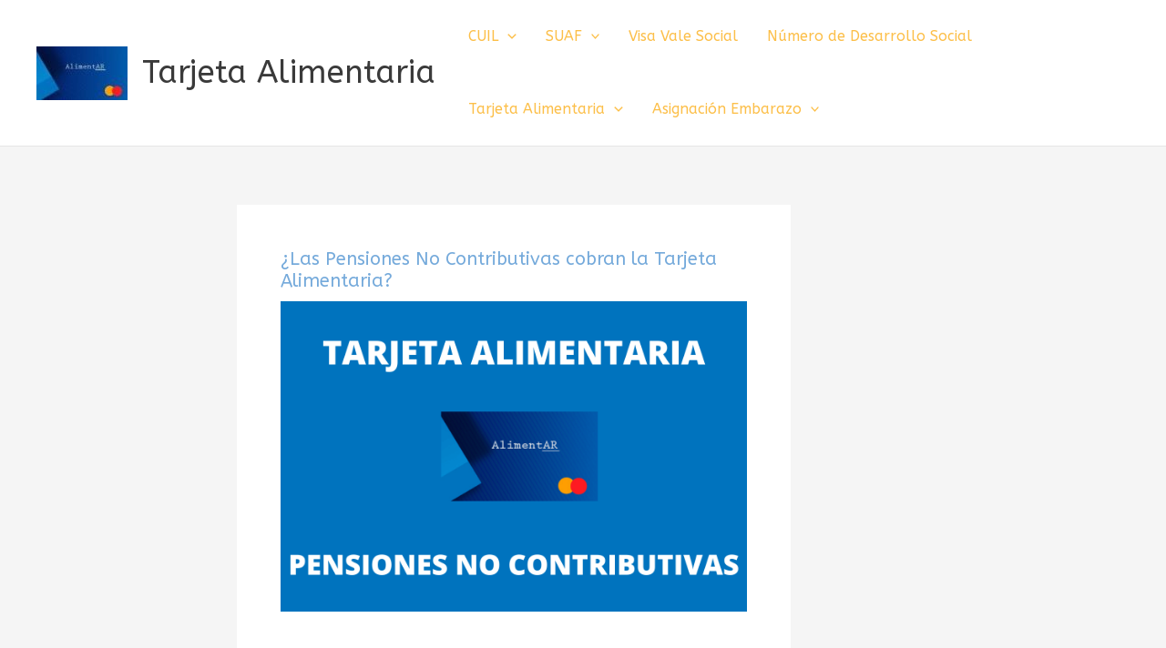

--- FILE ---
content_type: text/html; charset=UTF-8
request_url: https://tarjetaalimentaria.org/pensiones-no-contributivas/
body_size: 11985
content:
<!DOCTYPE html><html lang="es"><head><meta charset="UTF-8"><meta name="viewport" content="width=device-width, initial-scale=1"><link rel="profile" href="https://gmpg.org/xfn/11"><meta name='robots' content='index, follow, max-image-preview:large, max-snippet:-1, max-video-preview:-1' /><link media="all" href="https://tarjetaalimentaria.org/wp-content/cache/autoptimize/css/autoptimize_e487e3024cb2b73f36f908d6937332f1.css" rel="stylesheet"><title>¿Las Pensiones No Contributivas cobran la Tarjeta Alimentaria? ✅ | ANSES</title><meta name="description" content="Tarjeta Alimentaria para madres con 7 hijos que cobran Pensiones No Contributivas: cómo saber si me corresponde, padrón, cuánto se cobra y dónde retirar." /><link rel="canonical" href="https://tarjetaalimentaria.org/pensiones-no-contributivas/" /><meta property="og:locale" content="es_ES" /><meta property="og:type" content="article" /><meta property="og:title" content="¿Las Pensiones No Contributivas cobran la Tarjeta Alimentaria? ✅ | ANSES" /><meta property="og:description" content="Tarjeta Alimentaria para madres con 7 hijos que cobran Pensiones No Contributivas: cómo saber si me corresponde, padrón, cuánto se cobra y dónde retirar." /><meta property="og:url" content="https://tarjetaalimentaria.org/pensiones-no-contributivas/" /><meta property="og:site_name" content="Tarjeta Alimentaria" /><meta property="article:published_time" content="2021-05-13T08:47:02+00:00" /><meta property="article:modified_time" content="2021-05-13T08:47:03+00:00" /><meta property="og:image" content="https://tarjetaalimentaria.org/wp-content/uploads/2021/05/tarjeta-alimentaria-pensiones-no-contributivas.png" /><meta property="og:image:width" content="1200" /><meta property="og:image:height" content="800" /><meta property="og:image:type" content="image/png" /><meta name="author" content="alonsoga" /><meta name="twitter:card" content="summary_large_image" /><meta name="twitter:label1" content="Escrito por" /><meta name="twitter:data1" content="alonsoga" /><meta name="twitter:label2" content="Tiempo de lectura" /><meta name="twitter:data2" content="2 minutos" /> <script type="application/ld+json" class="yoast-schema-graph">{"@context":"https://schema.org","@graph":[{"@type":"Article","@id":"https://tarjetaalimentaria.org/pensiones-no-contributivas/#article","isPartOf":{"@id":"https://tarjetaalimentaria.org/pensiones-no-contributivas/"},"author":{"name":"alonsoga","@id":"https://tarjetaalimentaria.org/#/schema/person/d00d422ae8e6c8ef24a510fcda337602"},"headline":"¿Las Pensiones No Contributivas cobran la Tarjeta Alimentaria?","datePublished":"2021-05-13T08:47:02+00:00","dateModified":"2021-05-13T08:47:03+00:00","mainEntityOfPage":{"@id":"https://tarjetaalimentaria.org/pensiones-no-contributivas/"},"wordCount":354,"publisher":{"@id":"https://tarjetaalimentaria.org/#organization"},"image":{"@id":"https://tarjetaalimentaria.org/pensiones-no-contributivas/#primaryimage"},"thumbnailUrl":"https://tarjetaalimentaria.org/wp-content/uploads/2021/05/tarjeta-alimentaria-pensiones-no-contributivas.png","inLanguage":"es"},{"@type":"WebPage","@id":"https://tarjetaalimentaria.org/pensiones-no-contributivas/","url":"https://tarjetaalimentaria.org/pensiones-no-contributivas/","name":"¿Las Pensiones No Contributivas cobran la Tarjeta Alimentaria? ✅ | ANSES","isPartOf":{"@id":"https://tarjetaalimentaria.org/#website"},"primaryImageOfPage":{"@id":"https://tarjetaalimentaria.org/pensiones-no-contributivas/#primaryimage"},"image":{"@id":"https://tarjetaalimentaria.org/pensiones-no-contributivas/#primaryimage"},"thumbnailUrl":"https://tarjetaalimentaria.org/wp-content/uploads/2021/05/tarjeta-alimentaria-pensiones-no-contributivas.png","datePublished":"2021-05-13T08:47:02+00:00","dateModified":"2021-05-13T08:47:03+00:00","description":"Tarjeta Alimentaria para madres con 7 hijos que cobran Pensiones No Contributivas: cómo saber si me corresponde, padrón, cuánto se cobra y dónde retirar.","breadcrumb":{"@id":"https://tarjetaalimentaria.org/pensiones-no-contributivas/#breadcrumb"},"inLanguage":"es","potentialAction":[{"@type":"ReadAction","target":["https://tarjetaalimentaria.org/pensiones-no-contributivas/"]}]},{"@type":"ImageObject","inLanguage":"es","@id":"https://tarjetaalimentaria.org/pensiones-no-contributivas/#primaryimage","url":"https://tarjetaalimentaria.org/wp-content/uploads/2021/05/tarjeta-alimentaria-pensiones-no-contributivas.png","contentUrl":"https://tarjetaalimentaria.org/wp-content/uploads/2021/05/tarjeta-alimentaria-pensiones-no-contributivas.png","width":1200,"height":800,"caption":"¿Las Pensiones No Contributivas cobran la Tarjeta Alimentaria?"},{"@type":"BreadcrumbList","@id":"https://tarjetaalimentaria.org/pensiones-no-contributivas/#breadcrumb","itemListElement":[{"@type":"ListItem","position":1,"name":"Portada","item":"https://tarjetaalimentaria.org/"},{"@type":"ListItem","position":2,"name":"¿Las Pensiones No Contributivas cobran la Tarjeta Alimentaria?"}]},{"@type":"WebSite","@id":"https://tarjetaalimentaria.org/#website","url":"https://tarjetaalimentaria.org/","name":"Tarjeta Alimentaria","description":"Toda la información sobre la Tarjeta Alimentaria: a quién corresponde, padrón y preguntas más frecuentes.","publisher":{"@id":"https://tarjetaalimentaria.org/#organization"},"potentialAction":[{"@type":"SearchAction","target":{"@type":"EntryPoint","urlTemplate":"https://tarjetaalimentaria.org/?s={search_term_string}"},"query-input":{"@type":"PropertyValueSpecification","valueRequired":true,"valueName":"search_term_string"}}],"inLanguage":"es"},{"@type":"Organization","@id":"https://tarjetaalimentaria.org/#organization","name":"Tarjeta Alimentaria de ANSES","url":"https://tarjetaalimentaria.org/","logo":{"@type":"ImageObject","inLanguage":"es","@id":"https://tarjetaalimentaria.org/#/schema/logo/image/","url":"https://tarjetaalimentaria.org/wp-content/uploads/2020/03/tarjeta.jpg","contentUrl":"https://tarjetaalimentaria.org/wp-content/uploads/2020/03/tarjeta.jpg","width":309,"height":177,"caption":"Tarjeta Alimentaria de ANSES"},"image":{"@id":"https://tarjetaalimentaria.org/#/schema/logo/image/"}},{"@type":"Person","@id":"https://tarjetaalimentaria.org/#/schema/person/d00d422ae8e6c8ef24a510fcda337602","name":"alonsoga","image":{"@type":"ImageObject","inLanguage":"es","@id":"https://tarjetaalimentaria.org/#/schema/person/image/","url":"https://secure.gravatar.com/avatar/4b532ad1c81d17512e2294d8da0c723162a37d6fbb5bf54b123e79a4fe424a07?s=96&d=mm&r=g","contentUrl":"https://secure.gravatar.com/avatar/4b532ad1c81d17512e2294d8da0c723162a37d6fbb5bf54b123e79a4fe424a07?s=96&d=mm&r=g","caption":"alonsoga"},"url":"https://tarjetaalimentaria.org/author/alonsoga/"}]}</script> <link rel='dns-prefetch' href='//fonts.googleapis.com' /><link rel="alternate" type="application/rss+xml" title="Tarjeta Alimentaria &raquo; Feed" href="https://tarjetaalimentaria.org/feed/" /><link rel="alternate" type="application/rss+xml" title="Tarjeta Alimentaria &raquo; Feed de los comentarios" href="https://tarjetaalimentaria.org/comments/feed/" /><link rel="alternate" type="application/rss+xml" title="Tarjeta Alimentaria &raquo; Comentario ¿Las Pensiones No Contributivas cobran la Tarjeta Alimentaria? del feed" href="https://tarjetaalimentaria.org/pensiones-no-contributivas/feed/" /> <script>window._wpemojiSettings = {"baseUrl":"https:\/\/s.w.org\/images\/core\/emoji\/16.0.1\/72x72\/","ext":".png","svgUrl":"https:\/\/s.w.org\/images\/core\/emoji\/16.0.1\/svg\/","svgExt":".svg","source":{"concatemoji":"https:\/\/tarjetaalimentaria.org\/wp-includes\/js\/wp-emoji-release.min.js?ver=6.8.3"}};
/*! This file is auto-generated */
!function(s,n){var o,i,e;function c(e){try{var t={supportTests:e,timestamp:(new Date).valueOf()};sessionStorage.setItem(o,JSON.stringify(t))}catch(e){}}function p(e,t,n){e.clearRect(0,0,e.canvas.width,e.canvas.height),e.fillText(t,0,0);var t=new Uint32Array(e.getImageData(0,0,e.canvas.width,e.canvas.height).data),a=(e.clearRect(0,0,e.canvas.width,e.canvas.height),e.fillText(n,0,0),new Uint32Array(e.getImageData(0,0,e.canvas.width,e.canvas.height).data));return t.every(function(e,t){return e===a[t]})}function u(e,t){e.clearRect(0,0,e.canvas.width,e.canvas.height),e.fillText(t,0,0);for(var n=e.getImageData(16,16,1,1),a=0;a<n.data.length;a++)if(0!==n.data[a])return!1;return!0}function f(e,t,n,a){switch(t){case"flag":return n(e,"\ud83c\udff3\ufe0f\u200d\u26a7\ufe0f","\ud83c\udff3\ufe0f\u200b\u26a7\ufe0f")?!1:!n(e,"\ud83c\udde8\ud83c\uddf6","\ud83c\udde8\u200b\ud83c\uddf6")&&!n(e,"\ud83c\udff4\udb40\udc67\udb40\udc62\udb40\udc65\udb40\udc6e\udb40\udc67\udb40\udc7f","\ud83c\udff4\u200b\udb40\udc67\u200b\udb40\udc62\u200b\udb40\udc65\u200b\udb40\udc6e\u200b\udb40\udc67\u200b\udb40\udc7f");case"emoji":return!a(e,"\ud83e\udedf")}return!1}function g(e,t,n,a){var r="undefined"!=typeof WorkerGlobalScope&&self instanceof WorkerGlobalScope?new OffscreenCanvas(300,150):s.createElement("canvas"),o=r.getContext("2d",{willReadFrequently:!0}),i=(o.textBaseline="top",o.font="600 32px Arial",{});return e.forEach(function(e){i[e]=t(o,e,n,a)}),i}function t(e){var t=s.createElement("script");t.src=e,t.defer=!0,s.head.appendChild(t)}"undefined"!=typeof Promise&&(o="wpEmojiSettingsSupports",i=["flag","emoji"],n.supports={everything:!0,everythingExceptFlag:!0},e=new Promise(function(e){s.addEventListener("DOMContentLoaded",e,{once:!0})}),new Promise(function(t){var n=function(){try{var e=JSON.parse(sessionStorage.getItem(o));if("object"==typeof e&&"number"==typeof e.timestamp&&(new Date).valueOf()<e.timestamp+604800&&"object"==typeof e.supportTests)return e.supportTests}catch(e){}return null}();if(!n){if("undefined"!=typeof Worker&&"undefined"!=typeof OffscreenCanvas&&"undefined"!=typeof URL&&URL.createObjectURL&&"undefined"!=typeof Blob)try{var e="postMessage("+g.toString()+"("+[JSON.stringify(i),f.toString(),p.toString(),u.toString()].join(",")+"));",a=new Blob([e],{type:"text/javascript"}),r=new Worker(URL.createObjectURL(a),{name:"wpTestEmojiSupports"});return void(r.onmessage=function(e){c(n=e.data),r.terminate(),t(n)})}catch(e){}c(n=g(i,f,p,u))}t(n)}).then(function(e){for(var t in e)n.supports[t]=e[t],n.supports.everything=n.supports.everything&&n.supports[t],"flag"!==t&&(n.supports.everythingExceptFlag=n.supports.everythingExceptFlag&&n.supports[t]);n.supports.everythingExceptFlag=n.supports.everythingExceptFlag&&!n.supports.flag,n.DOMReady=!1,n.readyCallback=function(){n.DOMReady=!0}}).then(function(){return e}).then(function(){var e;n.supports.everything||(n.readyCallback(),(e=n.source||{}).concatemoji?t(e.concatemoji):e.wpemoji&&e.twemoji&&(t(e.twemoji),t(e.wpemoji)))}))}((window,document),window._wpemojiSettings);</script> <link rel='stylesheet' id='astra-google-fonts-css' href='https://fonts.googleapis.com/css?family=ABeeZee%3A400%2C&#038;display=fallback&#038;ver=4.10.1' media='all' /><link rel='stylesheet' id='elementor-post-8-css' href='https://tarjetaalimentaria.org/wp-content/cache/autoptimize/css/autoptimize_single_32e24093050a9b4c9fb87785a854122b.css?ver=1765388587' media='all' /><link rel='stylesheet' id='elementor-gf-local-roboto-css' href='https://tarjetaalimentaria.org/wp-content/cache/autoptimize/css/autoptimize_single_58a997e50480e7d4f6ef21c75d16caae.css?ver=1746450515' media='all' /><link rel='stylesheet' id='elementor-gf-local-robotoslab-css' href='https://tarjetaalimentaria.org/wp-content/cache/autoptimize/css/autoptimize_single_e9ca57b4faca059026e0931025d985a7.css?ver=1746450519' media='all' /> <!--[if IE]> <script src="https://tarjetaalimentaria.org/wp-content/themes/astra/assets/js/minified/flexibility.min.js?ver=4.10.1" id="astra-flexibility-js"></script> <script id="astra-flexibility-js-after">flexibility(document.documentElement);</script> <![endif]--> <script id="jquery-js-after">jQuery(document).ready(function() {
	jQuery(".76815bdebdcc7bb6336f857aa22bacbc").click(function() {
		jQuery.post(
			"https://tarjetaalimentaria.org/wp-admin/admin-ajax.php", {
				"action": "quick_adsense_onpost_ad_click",
				"quick_adsense_onpost_ad_index": jQuery(this).attr("data-index"),
				"quick_adsense_nonce": "c6e5c96583",
			}, function(response) { }
		);
	});
});

!function($){"use strict";$(document).ready(function(){$(this).scrollTop()>100&&$(".hfe-scroll-to-top-wrap").removeClass("hfe-scroll-to-top-hide"),$(window).scroll(function(){$(this).scrollTop()<100?$(".hfe-scroll-to-top-wrap").fadeOut(300):$(".hfe-scroll-to-top-wrap").fadeIn(300)}),$(".hfe-scroll-to-top-wrap").on("click",function(){$("html, body").animate({scrollTop:0},300);return!1})})}(jQuery);
!function($){'use strict';$(document).ready(function(){var bar=$('.hfe-reading-progress-bar');if(!bar.length)return;$(window).on('scroll',function(){var s=$(window).scrollTop(),d=$(document).height()-$(window).height(),p=d? s/d*100:0;bar.css('width',p+'%')});});}(jQuery);</script> <link rel="https://api.w.org/" href="https://tarjetaalimentaria.org/wp-json/" /><link rel="alternate" title="JSON" type="application/json" href="https://tarjetaalimentaria.org/wp-json/wp/v2/posts/540" /><link rel="EditURI" type="application/rsd+xml" title="RSD" href="https://tarjetaalimentaria.org/xmlrpc.php?rsd" /><meta name="generator" content="WordPress 6.8.3" /><link rel='shortlink' href='https://tarjetaalimentaria.org/?p=540' /><link rel="alternate" title="oEmbed (JSON)" type="application/json+oembed" href="https://tarjetaalimentaria.org/wp-json/oembed/1.0/embed?url=https%3A%2F%2Ftarjetaalimentaria.org%2Fpensiones-no-contributivas%2F" /><link rel="alternate" title="oEmbed (XML)" type="text/xml+oembed" href="https://tarjetaalimentaria.org/wp-json/oembed/1.0/embed?url=https%3A%2F%2Ftarjetaalimentaria.org%2Fpensiones-no-contributivas%2F&#038;format=xml" /><link rel="pingback" href="https://tarjetaalimentaria.org/xmlrpc.php"><meta name="generator" content="Elementor 3.33.4; features: additional_custom_breakpoints; settings: css_print_method-external, google_font-enabled, font_display-auto"><meta name="redi-version" content="1.2.7" /><link rel="icon" href="https://tarjetaalimentaria.org/wp-content/uploads/2020/03/cropped-tarjeta-2-32x32.jpg" sizes="32x32" /><link rel="icon" href="https://tarjetaalimentaria.org/wp-content/uploads/2020/03/cropped-tarjeta-2-192x192.jpg" sizes="192x192" /><link rel="apple-touch-icon" href="https://tarjetaalimentaria.org/wp-content/uploads/2020/03/cropped-tarjeta-2-180x180.jpg" /><meta name="msapplication-TileImage" content="https://tarjetaalimentaria.org/wp-content/uploads/2020/03/cropped-tarjeta-2-270x270.jpg" /></head><body itemtype='https://schema.org/Blog' itemscope='itemscope' class="wp-singular post-template-default single single-post postid-540 single-format-standard wp-custom-logo wp-theme-astra has-navmenu has-megamenu ehf-template-astra ehf-stylesheet-astra ast-desktop ast-separate-container ast-right-sidebar astra-4.10.1 ast-blog-single-style-1 ast-single-post ast-mobile-inherit-site-logo ast-inherit-site-logo-transparent ast-hfb-header ast-normal-title-enabled elementor-default elementor-kit-8"> <a
 class="skip-link screen-reader-text"
 href="#content"
 title="Ir al contenido"> Ir al contenido</a><div
class="hfeed site" id="page"><header
 class="site-header header-main-layout-1 ast-primary-menu-enabled ast-logo-title-inline ast-hide-custom-menu-mobile ast-builder-menu-toggle-icon ast-mobile-header-inline" id="masthead" itemtype="https://schema.org/WPHeader" itemscope="itemscope" itemid="#masthead"		><div id="ast-desktop-header" data-toggle-type="dropdown"><div class="ast-main-header-wrap main-header-bar-wrap "><div class="ast-primary-header-bar ast-primary-header main-header-bar site-header-focus-item" data-section="section-primary-header-builder"><div class="site-primary-header-wrap ast-builder-grid-row-container site-header-focus-item ast-container" data-section="section-primary-header-builder"><div class="ast-builder-grid-row ast-builder-grid-row-has-sides ast-builder-grid-row-no-center"><div class="site-header-primary-section-left site-header-section ast-flex site-header-section-left"><div class="ast-builder-layout-element ast-flex site-header-focus-item" data-section="title_tagline"><div
 class="site-branding ast-site-identity" itemtype="https://schema.org/Organization" itemscope="itemscope"				> <span class="site-logo-img"><a href="https://tarjetaalimentaria.org/" class="custom-logo-link" rel="home"><img width="100" height="59" src="https://tarjetaalimentaria.org/wp-content/uploads/2020/03/cropped-tarjeta-mini-3-100x59.jpg" class="custom-logo" alt="Tarjeta Alimentaria" decoding="async" srcset="https://tarjetaalimentaria.org/wp-content/uploads/2020/03/cropped-tarjeta-mini-3-100x59.jpg 100w, https://tarjetaalimentaria.org/wp-content/uploads/2020/03/cropped-tarjeta-mini-3.jpg 140w" sizes="(max-width: 100px) 100vw, 100px" /></a></span><div class="ast-site-title-wrap"> <span class="site-title" itemprop="name"> <a href="https://tarjetaalimentaria.org/" rel="home" itemprop="url" > Tarjeta Alimentaria </a> </span></div></div></div></div><div class="site-header-primary-section-right site-header-section ast-flex ast-grid-right-section"><div class="ast-builder-menu-1 ast-builder-menu ast-flex ast-builder-menu-1-focus-item ast-builder-layout-element site-header-focus-item" data-section="section-hb-menu-1"><div class="ast-main-header-bar-alignment"><div class="main-header-bar-navigation"><nav class="site-navigation ast-flex-grow-1 navigation-accessibility site-header-focus-item" id="primary-site-navigation-desktop" aria-label="Navegación del sitio: Tarjeta Alimentaria" itemtype="https://schema.org/SiteNavigationElement" itemscope="itemscope"><div class="main-navigation ast-inline-flex"><ul id="ast-hf-menu-1" class="main-header-menu ast-menu-shadow ast-nav-menu ast-flex  submenu-with-border stack-on-mobile"><li id="menu-item-636" class="menu-item menu-item-type-custom menu-item-object-custom menu-item-has-children menu-item-636"><a aria-expanded="false" href="https://tarjetaalimentaria.org/a-quien-pertenece-numero-cuil/" class="menu-link">CUIL<span role="application" class="dropdown-menu-toggle ast-header-navigation-arrow" tabindex="0" aria-expanded="false" aria-label="Alternar menú" ><span class="ast-icon icon-arrow"><svg class="ast-arrow-svg" xmlns="http://www.w3.org/2000/svg" xmlns:xlink="http://www.w3.org/1999/xlink" version="1.1" x="0px" y="0px" width="26px" height="16.043px" viewBox="57 35.171 26 16.043" enable-background="new 57 35.171 26 16.043" xml:space="preserve"> <path d="M57.5,38.193l12.5,12.5l12.5-12.5l-2.5-2.5l-10,10l-10-10L57.5,38.193z" /> </svg></span></span></a><button class="ast-menu-toggle" aria-expanded="false"><span class="screen-reader-text">Alternar menú</span><span class="ast-icon icon-arrow"><svg class="ast-arrow-svg" xmlns="http://www.w3.org/2000/svg" xmlns:xlink="http://www.w3.org/1999/xlink" version="1.1" x="0px" y="0px" width="26px" height="16.043px" viewBox="57 35.171 26 16.043" enable-background="new 57 35.171 26 16.043" xml:space="preserve"> <path d="M57.5,38.193l12.5,12.5l12.5-12.5l-2.5-2.5l-10,10l-10-10L57.5,38.193z" /> </svg></span></button><ul class="sub-menu"><li id="menu-item-730" class="menu-item menu-item-type-custom menu-item-object-custom menu-item-730"><a href="https://tarjetaalimentaria.org/a-quien-pertenece-numero-cuil/" class="menu-link"><span class="ast-icon icon-arrow"><svg class="ast-arrow-svg" xmlns="http://www.w3.org/2000/svg" xmlns:xlink="http://www.w3.org/1999/xlink" version="1.1" x="0px" y="0px" width="26px" height="16.043px" viewBox="57 35.171 26 16.043" enable-background="new 57 35.171 26 16.043" xml:space="preserve"> <path d="M57.5,38.193l12.5,12.5l12.5-12.5l-2.5-2.5l-10,10l-10-10L57.5,38.193z" /> </svg></span>Número CUIL</a></li><li id="menu-item-747" class="menu-item menu-item-type-custom menu-item-object-custom menu-item-747"><a href="https://tarjetaalimentaria.org/informe-veraz-cuil/" class="menu-link"><span class="ast-icon icon-arrow"><svg class="ast-arrow-svg" xmlns="http://www.w3.org/2000/svg" xmlns:xlink="http://www.w3.org/1999/xlink" version="1.1" x="0px" y="0px" width="26px" height="16.043px" viewBox="57 35.171 26 16.043" enable-background="new 57 35.171 26 16.043" xml:space="preserve"> <path d="M57.5,38.193l12.5,12.5l12.5-12.5l-2.5-2.5l-10,10l-10-10L57.5,38.193z" /> </svg></span>Informe Veraz por CUIL</a></li><li id="menu-item-731" class="menu-item menu-item-type-custom menu-item-object-custom menu-item-731"><a href="https://tarjetaalimentaria.org/saber-cuil-dni/" class="menu-link"><span class="ast-icon icon-arrow"><svg class="ast-arrow-svg" xmlns="http://www.w3.org/2000/svg" xmlns:xlink="http://www.w3.org/1999/xlink" version="1.1" x="0px" y="0px" width="26px" height="16.043px" viewBox="57 35.171 26 16.043" enable-background="new 57 35.171 26 16.043" xml:space="preserve"> <path d="M57.5,38.193l12.5,12.5l12.5-12.5l-2.5-2.5l-10,10l-10-10L57.5,38.193z" /> </svg></span>CUIL con DNI</a></li></ul></li><li id="menu-item-40" class="menu-item menu-item-type-custom menu-item-object-custom menu-item-has-children menu-item-40"><a aria-expanded="false" href="https://tarjetaalimentaria.org/suaf/" class="menu-link">SUAF<span role="application" class="dropdown-menu-toggle ast-header-navigation-arrow" tabindex="0" aria-expanded="false" aria-label="Alternar menú" ><span class="ast-icon icon-arrow"><svg class="ast-arrow-svg" xmlns="http://www.w3.org/2000/svg" xmlns:xlink="http://www.w3.org/1999/xlink" version="1.1" x="0px" y="0px" width="26px" height="16.043px" viewBox="57 35.171 26 16.043" enable-background="new 57 35.171 26 16.043" xml:space="preserve"> <path d="M57.5,38.193l12.5,12.5l12.5-12.5l-2.5-2.5l-10,10l-10-10L57.5,38.193z" /> </svg></span></span></a><button class="ast-menu-toggle" aria-expanded="false"><span class="screen-reader-text">Alternar menú</span><span class="ast-icon icon-arrow"><svg class="ast-arrow-svg" xmlns="http://www.w3.org/2000/svg" xmlns:xlink="http://www.w3.org/1999/xlink" version="1.1" x="0px" y="0px" width="26px" height="16.043px" viewBox="57 35.171 26 16.043" enable-background="new 57 35.171 26 16.043" xml:space="preserve"> <path d="M57.5,38.193l12.5,12.5l12.5-12.5l-2.5-2.5l-10,10l-10-10L57.5,38.193z" /> </svg></span></button><ul class="sub-menu"><li id="menu-item-509" class="menu-item menu-item-type-custom menu-item-object-custom menu-item-509"><a href="https://tarjetaalimentaria.org/auh-suaf/" class="menu-link"><span class="ast-icon icon-arrow"><svg class="ast-arrow-svg" xmlns="http://www.w3.org/2000/svg" xmlns:xlink="http://www.w3.org/1999/xlink" version="1.1" x="0px" y="0px" width="26px" height="16.043px" viewBox="57 35.171 26 16.043" enable-background="new 57 35.171 26 16.043" xml:space="preserve"> <path d="M57.5,38.193l12.5,12.5l12.5-12.5l-2.5-2.5l-10,10l-10-10L57.5,38.193z" /> </svg></span>AUH o SUAF</a></li></ul></li><li id="menu-item-41" class="menu-item menu-item-type-custom menu-item-object-custom menu-item-41"><a href="https://tarjetaalimentaria.org/visa-vale-social/" class="menu-link">Visa Vale Social</a></li><li id="menu-item-493" class="menu-item menu-item-type-custom menu-item-object-custom menu-item-493"><a href="https://tarjetaalimentaria.org/numero-telefono-desarrollo-social/" class="menu-link">Número de Desarrollo Social</a></li><li id="menu-item-39" class="menu-item menu-item-type-custom menu-item-object-custom menu-item-has-children menu-item-39"><a aria-expanded="false" href="https://tarjetaalimentaria.org/padron" class="menu-link">Tarjeta Alimentaria<span role="application" class="dropdown-menu-toggle ast-header-navigation-arrow" tabindex="0" aria-expanded="false" aria-label="Alternar menú" ><span class="ast-icon icon-arrow"><svg class="ast-arrow-svg" xmlns="http://www.w3.org/2000/svg" xmlns:xlink="http://www.w3.org/1999/xlink" version="1.1" x="0px" y="0px" width="26px" height="16.043px" viewBox="57 35.171 26 16.043" enable-background="new 57 35.171 26 16.043" xml:space="preserve"> <path d="M57.5,38.193l12.5,12.5l12.5-12.5l-2.5-2.5l-10,10l-10-10L57.5,38.193z" /> </svg></span></span></a><button class="ast-menu-toggle" aria-expanded="false"><span class="screen-reader-text">Alternar menú</span><span class="ast-icon icon-arrow"><svg class="ast-arrow-svg" xmlns="http://www.w3.org/2000/svg" xmlns:xlink="http://www.w3.org/1999/xlink" version="1.1" x="0px" y="0px" width="26px" height="16.043px" viewBox="57 35.171 26 16.043" enable-background="new 57 35.171 26 16.043" xml:space="preserve"> <path d="M57.5,38.193l12.5,12.5l12.5-12.5l-2.5-2.5l-10,10l-10-10L57.5,38.193z" /> </svg></span></button><ul class="sub-menu"><li id="menu-item-487" class="menu-item menu-item-type-custom menu-item-object-custom menu-item-487"><a href="https://tarjetaalimentaria.org/cuando-actualizan-padron/" class="menu-link"><span class="ast-icon icon-arrow"><svg class="ast-arrow-svg" xmlns="http://www.w3.org/2000/svg" xmlns:xlink="http://www.w3.org/1999/xlink" version="1.1" x="0px" y="0px" width="26px" height="16.043px" viewBox="57 35.171 26 16.043" enable-background="new 57 35.171 26 16.043" xml:space="preserve"> <path d="M57.5,38.193l12.5,12.5l12.5-12.5l-2.5-2.5l-10,10l-10-10L57.5,38.193z" /> </svg></span>¿Cuándo actualizan el padrón?</a></li><li id="menu-item-380" class="menu-item menu-item-type-custom menu-item-object-custom menu-item-380"><a href="https://tarjetaalimentaria.org/donde-aceptan/" class="menu-link"><span class="ast-icon icon-arrow"><svg class="ast-arrow-svg" xmlns="http://www.w3.org/2000/svg" xmlns:xlink="http://www.w3.org/1999/xlink" version="1.1" x="0px" y="0px" width="26px" height="16.043px" viewBox="57 35.171 26 16.043" enable-background="new 57 35.171 26 16.043" xml:space="preserve"> <path d="M57.5,38.193l12.5,12.5l12.5-12.5l-2.5-2.5l-10,10l-10-10L57.5,38.193z" /> </svg></span>Dónde la aceptan</a></li><li id="menu-item-489" class="menu-item menu-item-type-custom menu-item-object-custom menu-item-489"><a href="https://tarjetaalimentaria.org/saldo/" class="menu-link"><span class="ast-icon icon-arrow"><svg class="ast-arrow-svg" xmlns="http://www.w3.org/2000/svg" xmlns:xlink="http://www.w3.org/1999/xlink" version="1.1" x="0px" y="0px" width="26px" height="16.043px" viewBox="57 35.171 26 16.043" enable-background="new 57 35.171 26 16.043" xml:space="preserve"> <path d="M57.5,38.193l12.5,12.5l12.5-12.5l-2.5-2.5l-10,10l-10-10L57.5,38.193z" /> </svg></span>Saldo Tarjeta Alimentaria</a></li><li id="menu-item-539" class="menu-item menu-item-type-custom menu-item-object-custom menu-item-539"><a href="https://tarjetaalimentaria.org/saldo-mastercard/" class="menu-link"><span class="ast-icon icon-arrow"><svg class="ast-arrow-svg" xmlns="http://www.w3.org/2000/svg" xmlns:xlink="http://www.w3.org/1999/xlink" version="1.1" x="0px" y="0px" width="26px" height="16.043px" viewBox="57 35.171 26 16.043" enable-background="new 57 35.171 26 16.043" xml:space="preserve"> <path d="M57.5,38.193l12.5,12.5l12.5-12.5l-2.5-2.5l-10,10l-10-10L57.5,38.193z" /> </svg></span>Saldo en Mastercard</a></li></ul></li><li id="menu-item-638" class="menu-item menu-item-type-custom menu-item-object-custom menu-item-has-children menu-item-638"><a aria-expanded="false" href="https://tarjetaalimentaria.org/asignacion-embarazo-tramitar/" class="menu-link">Asignación Embarazo<span role="application" class="dropdown-menu-toggle ast-header-navigation-arrow" tabindex="0" aria-expanded="false" aria-label="Alternar menú" ><span class="ast-icon icon-arrow"><svg class="ast-arrow-svg" xmlns="http://www.w3.org/2000/svg" xmlns:xlink="http://www.w3.org/1999/xlink" version="1.1" x="0px" y="0px" width="26px" height="16.043px" viewBox="57 35.171 26 16.043" enable-background="new 57 35.171 26 16.043" xml:space="preserve"> <path d="M57.5,38.193l12.5,12.5l12.5-12.5l-2.5-2.5l-10,10l-10-10L57.5,38.193z" /> </svg></span></span></a><button class="ast-menu-toggle" aria-expanded="false"><span class="screen-reader-text">Alternar menú</span><span class="ast-icon icon-arrow"><svg class="ast-arrow-svg" xmlns="http://www.w3.org/2000/svg" xmlns:xlink="http://www.w3.org/1999/xlink" version="1.1" x="0px" y="0px" width="26px" height="16.043px" viewBox="57 35.171 26 16.043" enable-background="new 57 35.171 26 16.043" xml:space="preserve"> <path d="M57.5,38.193l12.5,12.5l12.5-12.5l-2.5-2.5l-10,10l-10-10L57.5,38.193z" /> </svg></span></button><ul class="sub-menu"><li id="menu-item-639" class="menu-item menu-item-type-custom menu-item-object-custom menu-item-639"><a href="https://tarjetaalimentaria.org/asignacion-embarazo-formulario-ps-2-67/" class="menu-link"><span class="ast-icon icon-arrow"><svg class="ast-arrow-svg" xmlns="http://www.w3.org/2000/svg" xmlns:xlink="http://www.w3.org/1999/xlink" version="1.1" x="0px" y="0px" width="26px" height="16.043px" viewBox="57 35.171 26 16.043" enable-background="new 57 35.171 26 16.043" xml:space="preserve"> <path d="M57.5,38.193l12.5,12.5l12.5-12.5l-2.5-2.5l-10,10l-10-10L57.5,38.193z" /> </svg></span>AUE formulario PS 2.67</a></li></ul></li></ul></div></nav></div></div></div></div></div></div></div></div></div><div id="ast-mobile-header" class="ast-mobile-header-wrap " data-type="dropdown"><div class="ast-main-header-wrap main-header-bar-wrap" ><div class="ast-primary-header-bar ast-primary-header main-header-bar site-primary-header-wrap site-header-focus-item ast-builder-grid-row-layout-default ast-builder-grid-row-tablet-layout-default ast-builder-grid-row-mobile-layout-default" data-section="section-primary-header-builder"><div class="ast-builder-grid-row ast-builder-grid-row-has-sides ast-builder-grid-row-no-center"><div class="site-header-primary-section-left site-header-section ast-flex site-header-section-left"><div class="ast-builder-layout-element ast-flex site-header-focus-item" data-section="title_tagline"><div
 class="site-branding ast-site-identity" itemtype="https://schema.org/Organization" itemscope="itemscope"				> <span class="site-logo-img"><a href="https://tarjetaalimentaria.org/" class="custom-logo-link" rel="home"><img width="100" height="59" src="https://tarjetaalimentaria.org/wp-content/uploads/2020/03/cropped-tarjeta-mini-3-100x59.jpg" class="custom-logo" alt="Tarjeta Alimentaria" decoding="async" srcset="https://tarjetaalimentaria.org/wp-content/uploads/2020/03/cropped-tarjeta-mini-3-100x59.jpg 100w, https://tarjetaalimentaria.org/wp-content/uploads/2020/03/cropped-tarjeta-mini-3.jpg 140w" sizes="(max-width: 100px) 100vw, 100px" /></a></span><div class="ast-site-title-wrap"> <span class="site-title" itemprop="name"> <a href="https://tarjetaalimentaria.org/" rel="home" itemprop="url" > Tarjeta Alimentaria </a> </span></div></div></div></div><div class="site-header-primary-section-right site-header-section ast-flex ast-grid-right-section"><div class="ast-builder-layout-element ast-flex site-header-focus-item" data-section="section-header-mobile-trigger"><div class="ast-button-wrap"> <button type="button" class="menu-toggle main-header-menu-toggle ast-mobile-menu-trigger-fill"   aria-expanded="false"> <span class="screen-reader-text">Main Menu</span> <span class="mobile-menu-toggle-icon"> <span aria-hidden="true" class="ahfb-svg-iconset ast-inline-flex svg-baseline"><svg class='ast-mobile-svg ast-menu-svg' fill='currentColor' version='1.1' xmlns='http://www.w3.org/2000/svg' width='24' height='24' viewBox='0 0 24 24'><path d='M3 13h18c0.552 0 1-0.448 1-1s-0.448-1-1-1h-18c-0.552 0-1 0.448-1 1s0.448 1 1 1zM3 7h18c0.552 0 1-0.448 1-1s-0.448-1-1-1h-18c-0.552 0-1 0.448-1 1s0.448 1 1 1zM3 19h18c0.552 0 1-0.448 1-1s-0.448-1-1-1h-18c-0.552 0-1 0.448-1 1s0.448 1 1 1z'></path></svg></span><span aria-hidden="true" class="ahfb-svg-iconset ast-inline-flex svg-baseline"><svg class='ast-mobile-svg ast-close-svg' fill='currentColor' version='1.1' xmlns='http://www.w3.org/2000/svg' width='24' height='24' viewBox='0 0 24 24'><path d='M5.293 6.707l5.293 5.293-5.293 5.293c-0.391 0.391-0.391 1.024 0 1.414s1.024 0.391 1.414 0l5.293-5.293 5.293 5.293c0.391 0.391 1.024 0.391 1.414 0s0.391-1.024 0-1.414l-5.293-5.293 5.293-5.293c0.391-0.391 0.391-1.024 0-1.414s-1.024-0.391-1.414 0l-5.293 5.293-5.293-5.293c-0.391-0.391-1.024-0.391-1.414 0s-0.391 1.024 0 1.414z'></path></svg></span> </span> </button></div></div></div></div></div></div><div class="ast-mobile-header-content content-align-flex-start "><div class="ast-builder-menu-mobile ast-builder-menu ast-builder-menu-mobile-focus-item ast-builder-layout-element site-header-focus-item" data-section="section-header-mobile-menu"><div class="ast-main-header-bar-alignment"><div class="main-header-bar-navigation"><nav class="site-navigation ast-flex-grow-1 navigation-accessibility" id="ast-mobile-site-navigation" aria-label="Navegación del sitio" itemtype="https://schema.org/SiteNavigationElement" itemscope="itemscope"><div id="ast-hf-mobile-menu" class="main-navigation"><ul class="main-header-menu ast-nav-menu ast-flex  submenu-with-border astra-menu-animation-fade  stack-on-mobile"><li class="page_item page-item-3 menu-item"><a href="https://tarjetaalimentaria.org/politica-privacidad/" class="menu-link">Política de privacidad</a></li><li class="page_item page-item-2 menu-item"><a href="https://tarjetaalimentaria.org/" class="menu-link">Tarjeta Alimentaria de ANSES</a></li></ul></div></nav></div></div></div></div></div></header><div id="content" class="site-content"><div class="ast-container"><div id="primary" class="content-area primary"><main id="main" class="site-main"><article
class="post-540 post type-post status-publish format-standard has-post-thumbnail hentry category-sin-categoria ast-article-single" id="post-540" itemtype="https://schema.org/CreativeWork" itemscope="itemscope"><div class="ast-post-format- single-layout-1"><header class="entry-header ast-no-meta"><h1 class="entry-title" itemprop="headline">¿Las Pensiones No Contributivas cobran la Tarjeta Alimentaria?</h1><div class="post-thumb-img-content post-thumb"><img fetchpriority="high" width="1200" height="800" src="https://tarjetaalimentaria.org/wp-content/uploads/2021/05/tarjeta-alimentaria-pensiones-no-contributivas.png" class="attachment-large size-large wp-post-image" alt="¿Las Pensiones No Contributivas cobran la Tarjeta Alimentaria?" itemprop="image" decoding="async" srcset="https://tarjetaalimentaria.org/wp-content/uploads/2021/05/tarjeta-alimentaria-pensiones-no-contributivas.png 1200w, https://tarjetaalimentaria.org/wp-content/uploads/2021/05/tarjeta-alimentaria-pensiones-no-contributivas-300x200.png 300w, https://tarjetaalimentaria.org/wp-content/uploads/2021/05/tarjeta-alimentaria-pensiones-no-contributivas-768x512.png 768w" sizes="(max-width: 1200px) 100vw, 1200px" /></div></header><div class="entry-content clear"
 data-ast-blocks-layout="true" itemprop="text"	><div class="76815bdebdcc7bb6336f857aa22bacbc" data-index="1" style="float: none; margin:10px 0 10px 0; text-align:center;"> <script async src="https://pagead2.googlesyndication.com/pagead/js/adsbygoogle.js"></script>  <ins class="adsbygoogle"
 style="display:block"
 data-ad-client="ca-pub-2847564855303179"
 data-ad-slot="9667693531"
 data-ad-format="auto"
 data-full-width-responsive="true"></ins> <script>(adsbygoogle = window.adsbygoogle || []).push({});</script> </div><h2 class="wp-block-heading">Tarjeta Alimentar para Pensiones No Contributivas: ¿cómo saber si me corresponde?</h2><p>Las <strong>pensiones no contributivas</strong> también son <a href="https://tarjetaalimentaria.org/padron/">beneficiarias de la Tarjeta Alimentaria de ANSES</a>. El anuncio del presidente Alberto Fernández en mayo de 2021 sobre la <a href="https://tarjetaalimentaria.org/ampliacion-14-anos/">ampliación de la Tarjeta</a> incluye a este grupo entre aquellas personas a las que les corresponde esta ayuda del <strong>Ministerio de Desarrollo Social</strong>:</p><div class="76815bdebdcc7bb6336f857aa22bacbc" data-index="2" style="float: none; margin:10px 0 10px 0; text-align:center;"> <script async src="https://pagead2.googlesyndication.com/pagead/js/adsbygoogle.js"></script>  <ins class="adsbygoogle"
 style="display:block"
 data-ad-client="ca-pub-2847564855303179"
 data-ad-slot="9667693531"
 data-ad-format="link"
 data-full-width-responsive="true"></ins> <script>(adsbygoogle = window.adsbygoogle || []).push({});</script> </div><ul class="wp-block-list"><li>La Tarjeta Alimentaria le corresponde a las <strong>madres con siete hijos/as o más que perciben Pensiones No Contributivas</strong></li></ul><h2 class="wp-block-heading">Padrón de la Tarjeta Alimentaria para madres de 7 hijos</h2><div class="wp-block-button aligncenter"><a class="wp-block-button__link has-text-color has-background no-border-radius" href="https://tarjetaalimentaria.argentina.gob.ar/personas/buscar" style="background-color:#75aadb;color:#ffffff" rel="nofollow">Padrón de la Tarjeta Alimentaria</a></div><h2 class="wp-block-heading">Tarjeta Alimentaria: ¿cuánto cobran las Pensiones No Contributivas?</h2><ul class="wp-block-list"><li><strong>$12.000 para las madres con siete hijos/as o más que perciben Pensiones No Contributivas</strong></li></ul><div class="wp-block-button aligncenter"><a class="wp-block-button__link" href="https://tarjetaalimentaria.org/donde-aceptan/">¿Qué se puede comprar con la Tarjeta Alimentaria?</a></div><h2 class="wp-block-heading">¿Cómo tramitar la Tarjeta Alimentar y cómo anotarse?</h2><p>En caso de que seas parte del <strong>padrón de beneficiarios de la Tarjeta Alimentaria</strong> y percibas una <strong>Pensión No Contributiva</strong> debes saber que <strong>no es necesario anotarse para recibir el cobro de ANSES</strong>.</p><div class="76815bdebdcc7bb6336f857aa22bacbc" data-index="2" style="float: none; margin:10px 0 10px 0; text-align:center;"> <script async src="https://pagead2.googlesyndication.com/pagead/js/adsbygoogle.js"></script>  <ins class="adsbygoogle"
 style="display:block"
 data-ad-client="ca-pub-2847564855303179"
 data-ad-slot="9667693531"
 data-ad-format="link"
 data-full-width-responsive="true"></ins> <script>(adsbygoogle = window.adsbygoogle || []).push({});</script> </div><p>La <strong>implantación de la Tarjeta Alimentaria se realiza de forma automática</strong> mediante el cruce de datos entre los registros de ANSES y de la <a href="https://tarjetaalimentaria.org/auh/">Asignación Universal por Hijo (AUH)</a>.</p><p>En caso de duda, el <strong>Ministerio de Desarrollo Social</strong> pone un número a disposición de los usuarios:</p><div class="wp-block-button aligncenter"><a class="wp-block-button__link" href="tel:0800-222-3294">Llamar al Ministerio de Desarrollo Social</a></div><h2 class="wp-block-heading">¿Dónde retirar la Tarjeta Alimentaria para Pensiones No Contributivas?</h2><p>Al realizarse el trámite de forma automática, será la propia <strong>Administración Nacional de la Seguridad Social (ANSES)</strong> la encargada de notificar a la persona beneficiaria que puede retirar la tarjeta en el banco establecido por cada provincia.</p><p>Esta comunicación será realizada por vía telefónica o por SMS al <strong>número del titular registrado en la base de datos de ANSES</strong>.</p><p>Puedes llamar al <a href="tel:08002223294">0800-222-3294</a>, el <strong>número del Ministerio de Desarrollo Social</strong>, para consultar si tienes que <strong>retirar la Tarjeta Alimentaria</strong> en alguna sucursal bancaria o si el cobro se realizará a través de la AUH.</p><p></p><div style="font-size: 0px; height: 0px; line-height: 0px; margin: 0; padding: 0; clear: both;"></div></div></div></article><nav class="navigation post-navigation" aria-label="Entradas"><div class="nav-links"><div class="nav-previous"><a title="Tarjeta Alimentaria para AUH: nuevos montos, a quién corresponde y beneficiarios" href="https://tarjetaalimentaria.org/auh/" rel="prev"><span class="ast-left-arrow" aria-hidden="true">&larr;</span> Entrada anterior</a></div><div class="nav-next"><a title="AUH o SUAF: cómo saber cuál cobro, diferencias y cómo pasar de una a otra" href="https://tarjetaalimentaria.org/auh-suaf/" rel="next">Entrada siguiente <span class="ast-right-arrow" aria-hidden="true">&rarr;</span></a></div></div></nav></main></div><div class="widget-area secondary" id="secondary" itemtype="https://schema.org/WPSideBar" itemscope="itemscope"><div class="sidebar-main" ><aside id="custom_html-2" class="widget_text widget widget_custom_html"><div class="textwidget custom-html-widget"><script async src="https://pagead2.googlesyndication.com/pagead/js/adsbygoogle.js"></script>  <ins class="adsbygoogle"
 style="display:block"
 data-ad-client="ca-pub-2847564855303179"
 data-ad-slot="7705365863"
 data-ad-format="auto"
 data-full-width-responsive="true"></ins> <script>(adsbygoogle = window.adsbygoogle || []).push({});</script></div></aside></div></div></div></div><footer
class="site-footer" id="colophon" itemtype="https://schema.org/WPFooter" itemscope="itemscope" itemid="#colophon"><div class="site-below-footer-wrap ast-builder-grid-row-container site-footer-focus-item ast-builder-grid-row-full ast-builder-grid-row-tablet-full ast-builder-grid-row-mobile-full ast-footer-row-stack ast-footer-row-tablet-stack ast-footer-row-mobile-stack" data-section="section-below-footer-builder"><div class="ast-builder-grid-row-container-inner"><div class="ast-builder-footer-grid-columns site-below-footer-inner-wrap ast-builder-grid-row"><div class="site-footer-below-section-1 site-footer-section site-footer-section-1"><div class="ast-builder-layout-element ast-flex site-footer-focus-item ast-footer-copyright" data-section="section-footer-builder"><div class="ast-footer-copyright"><p>Todos los derechos &copy; 2026 Tarjeta Alimentaria | Funciona gracias a <a href="https://wpastra.com" rel="nofollow noopener" target="_blank">Tema Astra para WordPress</a></p></div></div></div></div></div></div></footer></div> <script type="speculationrules">{"prefetch":[{"source":"document","where":{"and":[{"href_matches":"\/*"},{"not":{"href_matches":["\/wp-*.php","\/wp-admin\/*","\/wp-content\/uploads\/*","\/wp-content\/*","\/wp-content\/plugins\/*","\/wp-content\/themes\/astra\/*","\/*\\?(.+)"]}},{"not":{"selector_matches":"a[rel~=\"nofollow\"]"}},{"not":{"selector_matches":".no-prefetch, .no-prefetch a"}}]},"eagerness":"conservative"}]}</script> <script>const lazyloadRunObserver = () => {
					const lazyloadBackgrounds = document.querySelectorAll( `.e-con.e-parent:not(.e-lazyloaded)` );
					const lazyloadBackgroundObserver = new IntersectionObserver( ( entries ) => {
						entries.forEach( ( entry ) => {
							if ( entry.isIntersecting ) {
								let lazyloadBackground = entry.target;
								if( lazyloadBackground ) {
									lazyloadBackground.classList.add( 'e-lazyloaded' );
								}
								lazyloadBackgroundObserver.unobserve( entry.target );
							}
						});
					}, { rootMargin: '200px 0px 200px 0px' } );
					lazyloadBackgrounds.forEach( ( lazyloadBackground ) => {
						lazyloadBackgroundObserver.observe( lazyloadBackground );
					} );
				};
				const events = [
					'DOMContentLoaded',
					'elementor/lazyload/observe',
				];
				events.forEach( ( event ) => {
					document.addEventListener( event, lazyloadRunObserver );
				} );</script> <script id="astra-theme-js-js-extra">var astra = {"break_point":"921","isRtl":"","is_scroll_to_id":"","is_scroll_to_top":"","is_header_footer_builder_active":"1","responsive_cart_click":"flyout","is_dark_palette":""};</script> <script src="https://tarjetaalimentaria.org/wp-includes/js/dist/dom-ready.min.js?ver=f77871ff7694fffea381" id="wp-dom-ready-js"></script> <script id="starter-templates-zip-preview-js-extra">var starter_templates_zip_preview = {"AstColorPaletteVarPrefix":"--ast-global-color-","AstEleColorPaletteVarPrefix":["ast-global-color-0","ast-global-color-1","ast-global-color-2","ast-global-color-3","ast-global-color-4","ast-global-color-5","ast-global-color-6","ast-global-color-7","ast-global-color-8"]};</script> <script>/(trident|msie)/i.test(navigator.userAgent)&&document.getElementById&&window.addEventListener&&window.addEventListener("hashchange",function(){var t,e=location.hash.substring(1);/^[A-z0-9_-]+$/.test(e)&&(t=document.getElementById(e))&&(/^(?:a|select|input|button|textarea)$/i.test(t.tagName)||(t.tabIndex=-1),t.focus())},!1);</script> <script defer src="https://tarjetaalimentaria.org/wp-content/cache/autoptimize/js/autoptimize_a57f11c5854f2555707dfcfc7b730290.js"></script></body></html>

--- FILE ---
content_type: text/html; charset=utf-8
request_url: https://www.google.com/recaptcha/api2/aframe
body_size: 258
content:
<!DOCTYPE HTML><html><head><meta http-equiv="content-type" content="text/html; charset=UTF-8"></head><body><script nonce="ba6EPHCjdYz5Lcf_0F1yZw">/** Anti-fraud and anti-abuse applications only. See google.com/recaptcha */ try{var clients={'sodar':'https://pagead2.googlesyndication.com/pagead/sodar?'};window.addEventListener("message",function(a){try{if(a.source===window.parent){var b=JSON.parse(a.data);var c=clients[b['id']];if(c){var d=document.createElement('img');d.src=c+b['params']+'&rc='+(localStorage.getItem("rc::a")?sessionStorage.getItem("rc::b"):"");window.document.body.appendChild(d);sessionStorage.setItem("rc::e",parseInt(sessionStorage.getItem("rc::e")||0)+1);localStorage.setItem("rc::h",'1767376645851');}}}catch(b){}});window.parent.postMessage("_grecaptcha_ready", "*");}catch(b){}</script></body></html>